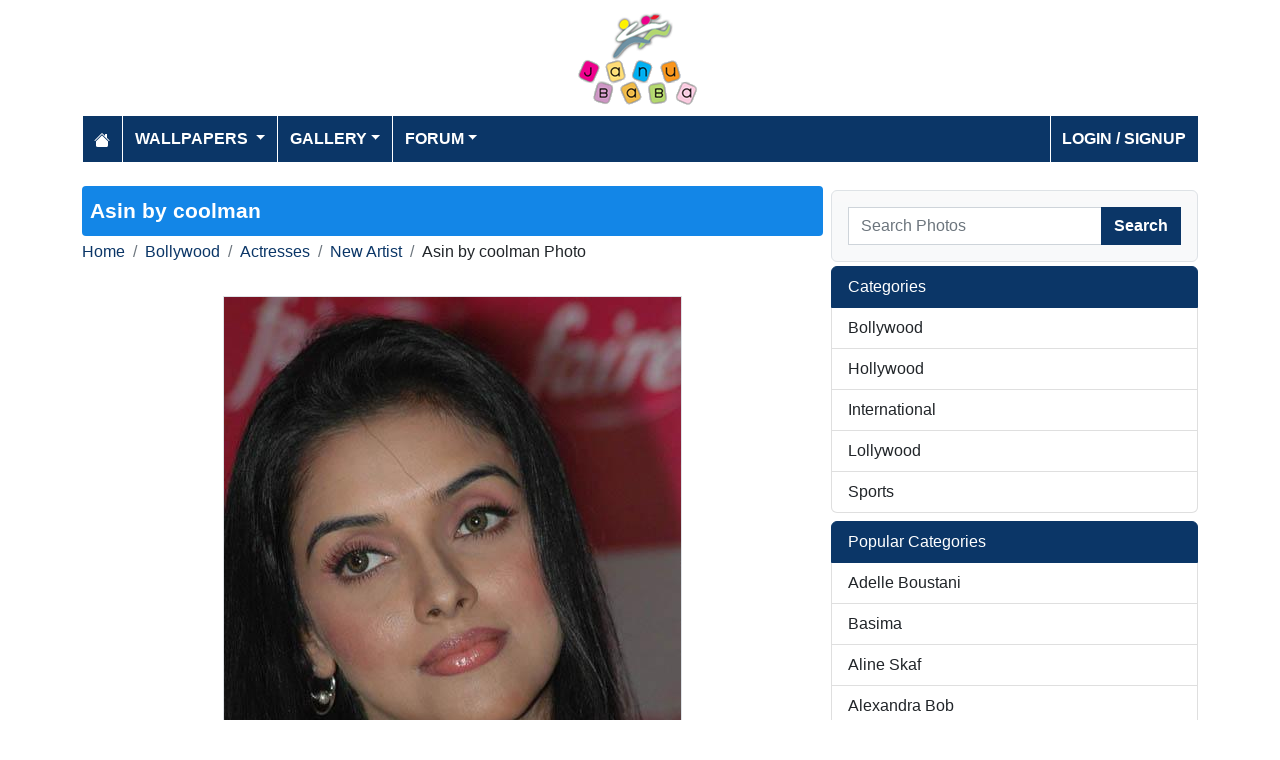

--- FILE ---
content_type: text/html; charset=utf-8
request_url: https://www.janubaba.com/gallery/35968-Asin-by-coolman
body_size: 4135
content:
<!DOCTYPE html>
<html>
<head>
    <meta charset="utf-8" />
    <meta name="viewport" content="width=device-width, initial-scale=1.0" />
    <title>Asin                        by coolman photo | Janubaba</title>
    <meta name="description" content="Entertainment and Information portal covering events and entertainment shows happening in Pakistan include photos, videos and wallpapers" />
    <meta name="keywords" content="wallpapers, pakistan, karachi, entertainment, directory, jobs, classifieds, buy n sell, online, model watch, galllery, bollywood, lollywood, hollywood, models" />
    
    
        <meta property="og:image" content="https://www.janubaba.com/gallery/Bollywood/Actresses/New_Artist/asin8_jfezb.jpg" />
        <meta property="og:url" content="https://www.janubaba.com/gallery/35968-Asin-by-coolman" />
    
    
        <link rel="stylesheet" href="/lib/bootstrap/css/bootstrap.css" />
        <link rel="stylesheet" href="/css/site.css" />
        <link rel="stylesheet" href="/themes/Janubaba/site.css" />
    
    


    
    
</head>
<body>
    
<header>
    <div class="container mb-2">
        <div class="row my-2">
            <div class="col-12 text-center"><a href="/"><img src="/themes/janubaba/images/logo.png" class="img-fluidmy-3" width="150" height="100" alt="Logo" /></a></div>

        </div>

        <nav class="navbar navbar-dark navbar-expand-md">
            <button class="navbar-toggler" type="button" data-bs-toggle="collapse" data-bs-target="#navbarCollapse"
                    aria-controls="navbarCollapse" aria-expanded="false" aria-label="Toggle navigation">
                <span class="navbar-toggler-icon"></span>
            </button>
            <div class="collapse navbar-collapse" id="navbarCollapse">
                <ul class="navbar-nav me-auto">
                    <li class="nav-item">
                        <a class="nav-link" href="/">
                            <svg xmlns="http://www.w3.org/2000/svg" width="16" height="16" fill="currentColor" class="bi bi-house-fill" viewBox="0 0 16 16">
                                <path d="M8.707 1.5a1 1 0 0 0-1.414 0L.646 8.146a.5.5 0 0 0 .708.708L8 2.207l6.646 6.647a.5.5 0 0 0 .708-.708L13 5.793V2.5a.5.5 0 0 0-.5-.5h-1a.5.5 0 0 0-.5.5v1.293z"></path>
                                <path d="m8 3.293 6 6V13.5a1.5 1.5 0 0 1-1.5 1.5h-9A1.5 1.5 0 0 1 2 13.5V9.293z"></path>
                            </svg>
                        </a>
                    </li>
                    <li class="nav-item dropdown">
                        <a class="nav-link dropdown-toggle" href="/wallpapers" id="navbarDropdown" role="button"
                           data-bs-toggle="dropdown" aria-haspopup="true" aria-expanded="false">
                            Wallpapers
                        </a>
                        <ul class="dropdown-menu multi-column columns-2" aria-labelledby="navbarDropdown">
                            <li class="row">
                                    <div class="col-sm-6">
                                        <ul class="multi-column-dropdown">
                                                <li><a class="dropdown-item" href="/wallpapers/Aircrafts">Aircrafts</a></li>
                                                <li><a class="dropdown-item" href="/wallpapers/Wallpapers/All-Categories">All Categories</a></li>
                                                <li><a class="dropdown-item" href="/wallpapers/Animals">Animals</a></li>
                                                <li><a class="dropdown-item" href="/wallpapers/Bollywood">Bollywood</a></li>
                                                <li><a class="dropdown-item" href="/wallpapers/Cars">Cars</a></li>
                                                <li><a class="dropdown-item" href="/wallpapers/Cartoons">Cartoons</a></li>
                                                <li><a class="dropdown-item" href="/wallpapers/Couples">Couples</a></li>
                                                <li><a class="dropdown-item" href="/wallpapers/Digital-Art">Digital Art</a></li>
                                                <li><a class="dropdown-item" href="/wallpapers/Funny">Funny</a></li>
                                                <li><a class="dropdown-item" href="/wallpapers/Games">Games</a></li>
                                                <li><a class="dropdown-item" href="/wallpapers/Hollywood">Hollywood</a></li>
                                                <li><a class="dropdown-item" href="/wallpapers/Kids">Kids</a></li>
                                        </ul>
                                    </div>
                                    <div class="col-sm-6">
                                        <ul class="multi-column-dropdown">
                                                <li><a class="dropdown-item" href="/wallpapers/Landscapes">Landscapes</a></li>
                                                <li><a class="dropdown-item" href="/wallpapers/Lollywood">Lollywood</a></li>
                                                <li><a class="dropdown-item" href="/wallpapers/Misc">Misc</a></li>
                                                <li><a class="dropdown-item" href="/wallpapers/Models">Models</a></li>
                                                <li><a class="dropdown-item" href="/wallpapers/Movies">Movies</a></li>
                                                <li><a class="dropdown-item" href="/wallpapers/Personals">Personals</a></li>
                                                <li><a class="dropdown-item" href="/wallpapers/Poetic">Poetic</a></li>
                                                <li><a class="dropdown-item" href="/wallpapers/Ships">Ships</a></li>
                                                <li><a class="dropdown-item" href="/wallpapers/Special">Special</a></li>
                                                <li><a class="dropdown-item" href="/wallpapers/Sports">Sports</a></li>
                                                <li><a class="dropdown-item" href="/wallpapers/Wallpapers">Wallpapers</a></li>
                                        </ul>
                                    </div>
                            </li>
                        </ul>
                    </li>
                    <li class="nav-item dropdown">
                        <a class="nav-link dropdown-toggle" href="/gallery" id="navbarDropdown" role="button" data-bs-toggle="dropdown" aria-haspopup="true" aria-expanded="false">Gallery</a>
                        <ul class="dropdown-menu multi-column columns-2" aria-labelledby="navbarDropdown">
                            <li class="row">
                                    <div class="col-sm-6">
                                        <ul class="multi-column-dropdown">
                                                <li><a class="dropdown-item" href="/gallery/Bollywood">Bollywood</a></li>
                                                <li><a class="dropdown-item" href="/gallery/Hollywood">Hollywood</a></li>
                                                <li><a class="dropdown-item" href="/gallery/International">International</a></li>
                                        </ul>
                                    </div>
                                    <div class="col-sm-6">
                                        <ul class="multi-column-dropdown">
                                                <li><a class="dropdown-item" href="/gallery/Lollywood">Lollywood</a></li>
                                                <li><a class="dropdown-item" href="/gallery/Sports">Sports</a></li>
                                        </ul>
                                    </div>
                            </li>
                        </ul>
                    </li>
                    <li class="nav-item dropdown">
                        <a class="nav-link dropdown-toggle" href="/forum" id="navbarDropdown" role="button" data-bs-toggle="dropdown" aria-haspopup="true" aria-expanded="false">Forum</a>
                        <ul class="dropdown-menu multi-column columns-2" aria-labelledby="navbarDropdown" style="min-width: 500px;">
                            <li class="row">
                                    <div class="col-sm-6">
                                        <ul class="multi-column-dropdown">
                                                <li><a class="dropdown-item overflow-hidden" href="/forum/topics/7-Introductions">Introductions</a></li>
                                                <li><a class="dropdown-item overflow-hidden" href="/forum/topics/5-Freedom-of-Speech">Freedom of Speech</a></li>
                                                <li><a class="dropdown-item overflow-hidden" href="/forum/topics/12-Religion">Religion</a></li>
                                                <li><a class="dropdown-item overflow-hidden" href="/forum/topics/19-Songs-and-Lyrics-Talk">Songs and Lyrics Talk</a></li>
                                                <li><a class="dropdown-item overflow-hidden" href="/forum/topics/13-Professions-/-Education">Professions / Education</a></li>
                                                <li><a class="dropdown-item overflow-hidden" href="/forum/topics/8-Poetry-Cafe-URDU">Poetry Cafe (URDU)</a></li>
                                                <li><a class="dropdown-item overflow-hidden" href="/forum/topics/9-Sentiments">Sentiments</a></li>
                                                <li><a class="dropdown-item overflow-hidden" href="/forum/topics/4-Rendezvous-aka-Request-service-center-Help-Desk">Rendezvous (aka Request, service center, Help Desk)</a></li>
                                                <li><a class="dropdown-item overflow-hidden" href="/forum/topics/18-Teen-Talk">Teen Talk</a></li>
                                                <li><a class="dropdown-item overflow-hidden" href="/forum/topics/22-Idiotic-Topics-Trash-Bin">Idiotic Topics (Trash Bin) </a></li>
                                                <li><a class="dropdown-item overflow-hidden" href="/forum/topics/23-Poetry-Cafe-English">Poetry Cafe (English)</a></li>
                                                <li><a class="dropdown-item overflow-hidden" href="/forum/topics/25-JB-SOCIAL-CLUB">JB SOCIAL CLUB</a></li>
                                                <li><a class="dropdown-item overflow-hidden" href="/forum/topics/10-Love-and-Romance">Love and Romance</a></li>
                                        </ul>
                                    </div>
                                    <div class="col-sm-6">
                                        <ul class="multi-column-dropdown">
                                                <li><a class="dropdown-item overflow-hidden" href="/forum/topics/15-Serious-Corner">Serious Corner</a></li>
                                                <li><a class="dropdown-item overflow-hidden" href="/forum/topics/17-Road-Trips-/-OffRoad-/-Vacations">Road Trips / OffRoad / Vacations</a></li>
                                                <li><a class="dropdown-item overflow-hidden" href="/forum/topics/20-Sports-Talk">Sports Talk</a></li>
                                                <li><a class="dropdown-item overflow-hidden" href="/forum/topics/2-Bollywood">Bollywood</a></li>
                                                <li><a class="dropdown-item overflow-hidden" href="/forum/topics/26-Trash-Bin">Trash Bin</a></li>
                                                <li><a class="dropdown-item overflow-hidden" href="/forum/topics/11-ForeignWood">ForeignWood</a></li>
                                                <li><a class="dropdown-item overflow-hidden" href="/forum/topics/21-Cool/-Classic/-Amazing/-Artistic-Pictures">Cool/ Classic/ Amazing/ Artistic Pictures</a></li>
                                                <li><a class="dropdown-item overflow-hidden" href="/forum/topics/14-Gaming-Zone">Gaming Zone</a></li>
                                                <li><a class="dropdown-item overflow-hidden" href="/forum/topics/6-Funny-Phix-/JOKES/Topics-Box">Funny Phix!/JOKES/Topics Box</a></li>
                                                <li><a class="dropdown-item overflow-hidden" href="/forum/topics/1-Lollywood">Lollywood</a></li>
                                                <li><a class="dropdown-item overflow-hidden" href="/forum/topics/24-JB-IT-Solutions">JB IT Solutions</a></li>
                                                <li><a class="dropdown-item overflow-hidden" href="/forum/topics/3-Advertisment">Advertisment</a></li>
                                        </ul>
                                    </div>
                            </li>
                        </ul>
                    </li>

                </ul>
                <ul class="navbar-nav">
                        <li class="nav-item">
                            <a class="nav-link" aria-current="page" href="/account/login">Login / Signup</a>
                        </li>

                </ul>

            </div>
        </nav>
    </div>
</header>
    
<div class="container my-4">
    <div class="row g-2">
        <div class="col-lg-8 order-lg-12">
            <h1 class="text-white rounded-1">Asin                        by coolman</h1>
            <div class="my-1">
                <nav aria-label="breadcrumb">
<ol class="breadcrumb">
<li class="breadcrumb-item"><a href="/"> Home</a></li>
<li class="breadcrumb-item"><a href="/gallery/Bollywood"> Bollywood </a></li>
<li class="breadcrumb-item"><a href="/gallery/Bollywood/Actresses"> Actresses </a></li>
<li class="breadcrumb-item"><a href="/gallery/Bollywood/Actresses/New-Artist"> New Artist </a></li>
<li class="breadcrumb-item">Asin                        by coolman Photo</li>
</ol>
</nav>


            </div>
            <div class="row">
                <div class="col-md-12">
                    <img src="/gallery/Bollywood/Actresses/New_Artist/asin8_jfezb.jpg" alt="Asin                        by coolman" class="mx-auto d-block my-3 img-fluid border" />
                <div class="fs-7 mb-3 bg-dark p-2 rounded-1 text-white-50 text-center">Uploaded on Aug 28, 2010 | Views: 2651 | Uploaded By: khaled_pak</div>
                </div>
            </div>

            
            <h2 class="bg-primary p-2 text-white rounded-1">More New Artist Photos</h2>
                <div class="row">
                        <div class="col-md-3 col-6 mb-3">
                            <div class="card h-100">
    <a href="/gallery/37576-Katrina-Kaif-by-coolman"><img class="card-img-top img-fluid" src="/gallery/Bollywood/Actresses/New_Artist/2013/4/11/tn_kat5_nsxvu_janubaba(com).jpg" alt="Katrina Kaif          by coolman"></a>
    <div class="card-body">
        <h5 class="card-title fs-7"><a href="/gallery/37576-Katrina-Kaif-by-coolman">Katrina Kaif          by coolman</a></h5>
    </div>
</div>
                        </div>
                        <div class="col-md-3 col-6 mb-3">
                            <div class="card h-100">
    <a href="/gallery/37573-Katrina-Kaif-by-coolman"><img class="card-img-top img-fluid" src="/gallery/Bollywood/Actresses/New_Artist/2013/4/5/tn_kat3422_nsyev_janubaba(com).jpg" alt="Katrina Kaif              by coolman"></a>
    <div class="card-body">
        <h5 class="card-title fs-7"><a href="/gallery/37573-Katrina-Kaif-by-coolman">Katrina Kaif              by coolman</a></h5>
    </div>
</div>
                        </div>
                        <div class="col-md-3 col-6 mb-3">
                            <div class="card h-100">
    <a href="/gallery/37497-Sonakshi-Sinha-by-coolman"><img class="card-img-top img-fluid" src="/gallery/Bollywood/Actresses/New_Artist/2012/11/20/tn_SonakshiSinhasNewAdforDDamas_jtugd_janubaba(com).jpg" alt="Sonakshi Sinha           by coolman"></a>
    <div class="card-body">
        <h5 class="card-title fs-7"><a href="/gallery/37497-Sonakshi-Sinha-by-coolman">Sonakshi Sinha           by coolman</a></h5>
    </div>
</div>
                        </div>
                        <div class="col-md-3 col-6 mb-3">
                            <div class="card h-100">
    <a href="/gallery/37167-jacqueline-fernandez-by-coolman"><img class="card-img-top img-fluid" src="/gallery/Bollywood/Actresses/New_Artist/tn_jacqueline8_cubrg.jpg" alt="jacqueline fernandez                      by coolman"></a>
    <div class="card-body">
        <h5 class="card-title fs-7"><a href="/gallery/37167-jacqueline-fernandez-by-coolman">jacqueline fernandez                      by coolman</a></h5>
    </div>
</div>
                        </div>
                        <div class="col-md-3 col-6 mb-3">
                            <div class="card h-100">
    <a href="/gallery/37156-Shahid-Kapoor"><img class="card-img-top img-fluid" src="/gallery/Bollywood/Actresses/New_Artist/tn_387824461537411967509016619658959838174218n_oesay.jpg" alt="Shahid Kapoor "></a>
    <div class="card-body">
        <h5 class="card-title fs-7"><a href="/gallery/37156-Shahid-Kapoor">Shahid Kapoor </a></h5>
    </div>
</div>
                        </div>
                        <div class="col-md-3 col-6 mb-3">
                            <div class="card h-100">
    <a href="/gallery/37149-Mahie-Gill-by-coolman"><img class="card-img-top img-fluid" src="/gallery/Bollywood/Actresses/New_Artist/tn_mahie_gill_pihpp.jpg" alt="Mahie Gill                   by coolman"></a>
    <div class="card-body">
        <h5 class="card-title fs-7"><a href="/gallery/37149-Mahie-Gill-by-coolman">Mahie Gill                   by coolman</a></h5>
    </div>
</div>
                        </div>
                        <div class="col-md-3 col-6 mb-3">
                            <div class="card h-100">
    <a href="/gallery/37140-Deepika"><img class="card-img-top img-fluid" src="/gallery/Bollywood/Actresses/New_Artist/tn_25705237_fpypo.jpg" alt="Deepika"></a>
    <div class="card-body">
        <h5 class="card-title fs-7"><a href="/gallery/37140-Deepika">Deepika</a></h5>
    </div>
</div>
                        </div>
                        <div class="col-md-3 col-6 mb-3">
                            <div class="card h-100">
    <a href="/gallery/37139-Deepika"><img class="card-img-top img-fluid" src="/gallery/Bollywood/Actresses/New_Artist/tn_39dmdok2_jahei.jpg" alt="Deepika"></a>
    <div class="card-body">
        <h5 class="card-title fs-7"><a href="/gallery/37139-Deepika">Deepika</a></h5>
    </div>
</div>
                        </div>
                        <div class="col-md-3 col-6 mb-3">
                            <div class="card h-100">
    <a href="/gallery/37138-Anushka"><img class="card-img-top img-fluid" src="/gallery/Bollywood/Actresses/New_Artist/tn_5SUPx_xovwn.jpg" alt="Anushka"></a>
    <div class="card-body">
        <h5 class="card-title fs-7"><a href="/gallery/37138-Anushka">Anushka</a></h5>
    </div>
</div>
                        </div>
                        <div class="col-md-3 col-6 mb-3">
                            <div class="card h-100">
    <a href="/gallery/37127-Deepika-Padukone"><img class="card-img-top img-fluid" src="/gallery/Bollywood/Actresses/New_Artist/tn_deepikashowingsexylegs2_nwfvz.jpg" alt="Deepika Padukone"></a>
    <div class="card-body">
        <h5 class="card-title fs-7"><a href="/gallery/37127-Deepika-Padukone">Deepika Padukone</a></h5>
    </div>
</div>
                        </div>
                        <div class="col-md-3 col-6 mb-3">
                            <div class="card h-100">
    <a href="/gallery/37126-Deepika-Padukone"><img class="card-img-top img-fluid" src="/gallery/Bollywood/Actresses/New_Artist/tn_2612191015023135496021311295870021277664006835133n_lohdv.jpg" alt="Deepika Padukone"></a>
    <div class="card-body">
        <h5 class="card-title fs-7"><a href="/gallery/37126-Deepika-Padukone">Deepika Padukone</a></h5>
    </div>
</div>
                        </div>
                        <div class="col-md-3 col-6 mb-3">
                            <div class="card h-100">
    <a href="/gallery/37125-Deepika-Padukone"><img class="card-img-top img-fluid" src="/gallery/Bollywood/Actresses/New_Artist/tn_39dmdok2_feczc.jpg" alt="Deepika Padukone"></a>
    <div class="card-body">
        <h5 class="card-title fs-7"><a href="/gallery/37125-Deepika-Padukone">Deepika Padukone</a></h5>
    </div>
</div>
                        </div>
                </div>
        <div class="d-inline-grid text-end">
            <a href="/Bollywood/Actresses/New-Artist" class="btn btn-primary">more New Artist gallery</a>
        </div>
            
            

        </div>
        <div class="col-lg-4 order-lg-1">
            
            <div class="my-1"></div>
            <div class="border rounded-2 p-3 bg-light bg-gradient">
    <form class="w-100 m-0" action="/gallery/search" method="post">
        <div class="input-group">
            <input type="text" class="form-control" placeholder="Search Photos" aria-label="Search Photos" aria-describedby="button-addon2" name="search">
            <div class="input-group-append">
                <button class="btn btn-primary" type="submit" id="button-addon2" name="btnSearch" value="1">Search</button>
            </div>


        </div>
        
    </form>
</div>

            <div class="my-1"></div>
            <div class="list-group">
    <li class="list-group-item active" aria-current="true">Categories</li>
        <a href="/gallery/Bollywood" class="list-group-item list-group-item-action">Bollywood</a>
        <a href="/gallery/Hollywood" class="list-group-item list-group-item-action">Hollywood</a>
        <a href="/gallery/International" class="list-group-item list-group-item-action">International</a>
        <a href="/gallery/Lollywood" class="list-group-item list-group-item-action">Lollywood</a>
        <a href="/gallery/Sports" class="list-group-item list-group-item-action">Sports</a>
</div>
            <div class="my-2"></div>
            <div class="list-group mb-2">
    <li class="list-group-item active" aria-current="true">Popular Categories</li>
        <a href="/gallery/International/Middle-East/Adelle-Boustani" class="list-group-item list-group-item-action">Adelle Boustani</a>
        <a href="/gallery/International/Middle-East/Basima" class="list-group-item list-group-item-action">Basima</a>
        <a href="/gallery/International/Middle-East/Aline-Skaf" class="list-group-item list-group-item-action">Aline Skaf</a>
        <a href="/gallery/International/Middle-East/Alexandra-Bob" class="list-group-item list-group-item-action">Alexandra Bob</a>
        <a href="/gallery/International/Middle-East/Carol-Francis" class="list-group-item list-group-item-action">Carol Francis</a>
        <a href="/gallery/International/Middle-East/Alina-Sarkisian" class="list-group-item list-group-item-action">Alina Sarkisian</a>
        <a href="/gallery/International/Middle-East/Alisa" class="list-group-item list-group-item-action">Alisa</a>
        <a href="/gallery/International/Middle-East/Others" class="list-group-item list-group-item-action">Others</a>
        <a href="/gallery/Hollywood/Actors/Adam-Sandler" class="list-group-item list-group-item-action">Adam Sandler</a>
        <a href="/gallery/Hollywood/Singers/Ashlee-Simpson" class="list-group-item list-group-item-action">Ashlee Simpson</a>
        <a href="/gallery/Hollywood/Singers/Bryan-Adams" class="list-group-item list-group-item-action">Bryan Adams</a>
        <a href="/gallery/Hollywood/Singers/Bon-Jovi" class="list-group-item list-group-item-action">Bon Jovi</a>
        <a href="/gallery/Hollywood/Singers/Backstreet-Boys" class="list-group-item list-group-item-action">Backstreet Boys</a>
        <a href="/gallery/Hollywood/Singers/Britney-Spears" class="list-group-item list-group-item-action">Britney Spears</a>
        <a href="/gallery/Hollywood/Singers/Destinys-Child" class="list-group-item list-group-item-action">Destinys Child</a>
</div>
            <div class="my-2"></div>
        </div>

    </div>


</div>

    <footer>

    <div class="bg-dark1 py-2">
        <div class="container">
            <div class="d-flex justify-content-between align-items-center">
                <div> Copyright © 2026 Janubaba.com. All rights reserved.</div>
                <div>
                        <a href="/contactus">Contact Us</a>



                </div>
            </div>

        </div>

    </div>

</footer>
    
    
        <script src="/lib/bootstrap/js/bootstrap.bundle.js"></script>
        <script src="/lib/vanilla-lazyload/dist/lazyload.js"></script>
        <script src="/js/site.js"></script>
    
    

        

    <!-- Default Statcounter code for Janubaba.com
http://www.janubaba.com -->
<script type="text/javascript">
var sc_project=10501299; 
var sc_invisible=1; 
var sc_security="dad8c239"; 
</script>
<script type="text/javascript"
src="https://www.statcounter.com/counter/counter.js"
async></script>
<noscript><div class="statcounter"><a title="real time web
analytics" href="https://statcounter.com/"
target="_blank"><img class="statcounter"
src="https://c.statcounter.com/10501299/0/dad8c239/1/"
alt="real time web analytics"
referrerPolicy="no-referrer-when-downgrade"></a></div></noscript>
<!-- End of Statcounter Code -->
    <div class="overlayLoader"></div>
    <div id="ajaxResult"></div>
        
<script defer src="https://static.cloudflareinsights.com/beacon.min.js/vcd15cbe7772f49c399c6a5babf22c1241717689176015" integrity="sha512-ZpsOmlRQV6y907TI0dKBHq9Md29nnaEIPlkf84rnaERnq6zvWvPUqr2ft8M1aS28oN72PdrCzSjY4U6VaAw1EQ==" data-cf-beacon='{"version":"2024.11.0","token":"d98ecd330dc34a83a222968e2d3361e9","r":1,"server_timing":{"name":{"cfCacheStatus":true,"cfEdge":true,"cfExtPri":true,"cfL4":true,"cfOrigin":true,"cfSpeedBrain":true},"location_startswith":null}}' crossorigin="anonymous"></script>
</body>
</html>